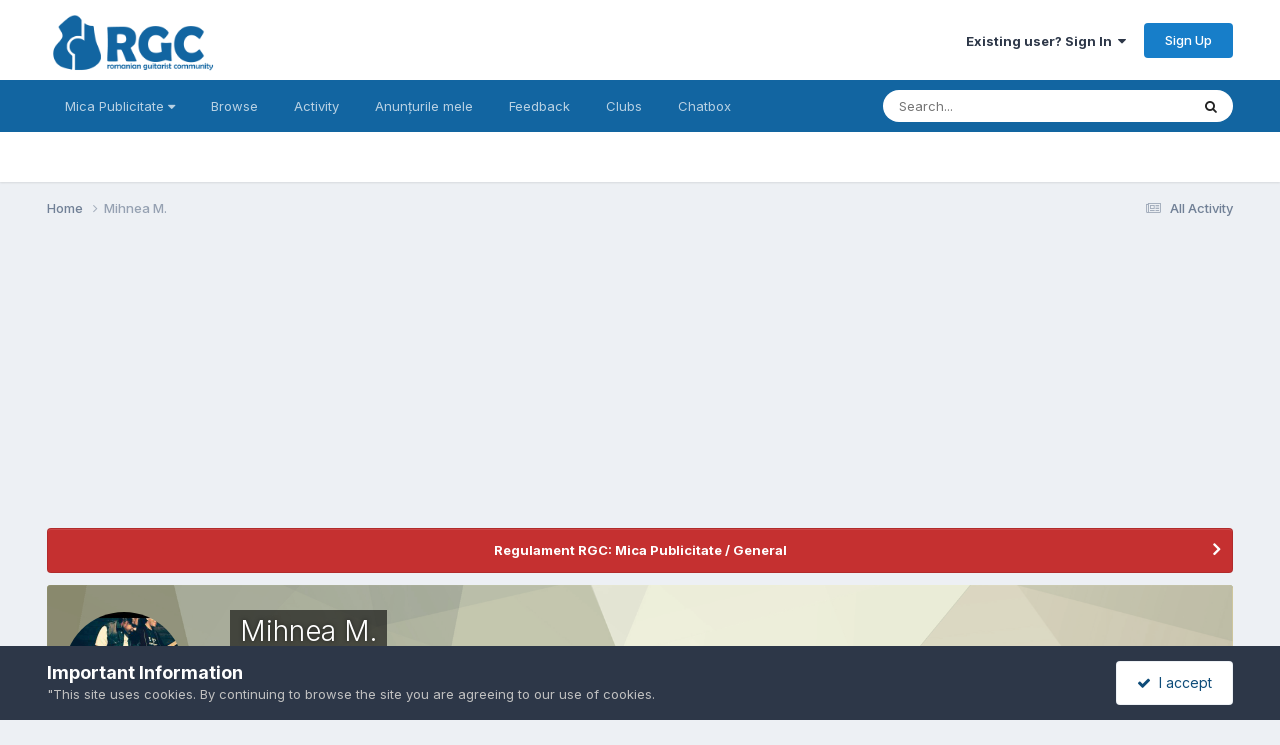

--- FILE ---
content_type: text/html;charset=UTF-8
request_url: https://forums.rgc.ro/profile/23797-mihnea-m/badges/
body_size: 11557
content:
<!DOCTYPE html>
<html lang="en-GB" dir="ltr">
	<head>
		<meta charset="utf-8">
        
		<title>Mihnea M.'s Badges - Romanian Guitarist Community</title>
		
			<script>
  (function(i,s,o,g,r,a,m){i['GoogleAnalyticsObject']=r;i[r]=i[r]||function(){
  (i[r].q=i[r].q||[]).push(arguments)},i[r].l=1*new Date();a=s.createElement(o),
  m=s.getElementsByTagName(o)[0];a.async=1;a.src=g;m.parentNode.insertBefore(a,m)
  })(window,document,'script','//www.google-analytics.com/analytics.js','ga');

  ga('create', 'UA-380425-1', 'rgc.ro');
  ga('send', 'pageview');


</script>
<noscript><p><a href="http://www.trafic.ro/statistici/rgc.ro"><img alt="www.rgc.ro" src="http://log.trafic.ro/cgi-bin/pl.dll?rid=rgc" /></a> <a href="http://www.trafic.ro/">Web analytics</a></p></noscript>
<!--/End async trafic.ro/-->
		
		
		
		

	<meta name="viewport" content="width=device-width, initial-scale=1">


	
	


	<meta name="twitter:card" content="summary" />




	
		
			
				<meta property="og:site_name" content="Romanian Guitarist Community">
			
		
	

	
		
			
				<meta property="og:locale" content="en_GB">
			
		
	


	
		<link rel="canonical" href="https://forums.rgc.ro/profile/23797-mihnea-m/" />
	

<link rel="alternate" type="application/rss+xml" title="RGC Mica Publicitate" href="https://forums.rgc.ro/rss/1-rgc-mica-publicitate.xml/" />



<link rel="manifest" href="https://forums.rgc.ro/manifest.webmanifest/">
<meta name="msapplication-config" content="https://forums.rgc.ro/browserconfig.xml/">
<meta name="msapplication-starturl" content="/">
<meta name="application-name" content="Romanian Guitarist Community">
<meta name="apple-mobile-web-app-title" content="Romanian Guitarist Community">

	<meta name="theme-color" content="#ffffff">










<link rel="preload" href="//forums.rgc.ro/applications/core/interface/font/fontawesome-webfont.woff2?v=4.7.0" as="font" crossorigin="anonymous">
		


	<link rel="preconnect" href="https://fonts.googleapis.com">
	<link rel="preconnect" href="https://fonts.gstatic.com" crossorigin>
	
		<link href="https://fonts.googleapis.com/css2?family=Inter:wght@300;400;500;600;700&display=swap" rel="stylesheet">
	



	<link rel='stylesheet' href='//d3aly50mnaj52q.cloudfront.net/css_built_1/341e4a57816af3ba440d891ca87450ff_framework.css.gz?v=0aad6e1f881731880388' media='all'>

	<link rel='stylesheet' href='//d3aly50mnaj52q.cloudfront.net/css_built_1/05e81b71abe4f22d6eb8d1a929494829_responsive.css.gz?v=0aad6e1f881731880388' media='all'>

	<link rel='stylesheet' href='//d3aly50mnaj52q.cloudfront.net/css_built_1/20446cf2d164adcc029377cb04d43d17_flags.css.gz?v=0aad6e1f881731880388' media='all'>

	<link rel='stylesheet' href='//d3aly50mnaj52q.cloudfront.net/css_built_1/90eb5adf50a8c640f633d47fd7eb1778_core.css.gz?v=0aad6e1f881731880388' media='all'>

	<link rel='stylesheet' href='//d3aly50mnaj52q.cloudfront.net/css_built_1/5a0da001ccc2200dc5625c3f3934497d_core_responsive.css.gz?v=0aad6e1f881731880388' media='all'>

	<link rel='stylesheet' href='//d3aly50mnaj52q.cloudfront.net/css_built_1/ec0c06d47f161faa24112e8cbf0665bc_chatbox.css.gz?v=0aad6e1f881731880388' media='all'>

	<link rel='stylesheet' href='//d3aly50mnaj52q.cloudfront.net/css_built_1/f6c2e70b9ca9bb3683a2629adf2a13b9_feedback.css.gz?v=0aad6e1f881731880388' media='all'>

	<link rel='stylesheet' href='//d3aly50mnaj52q.cloudfront.net/css_built_1/b7d36d85db484b2eecb59e4f0d790d98_neapphtmlplayer.css.gz?v=0aad6e1f881731880388' media='all'>

	<link rel='stylesheet' href='//d3aly50mnaj52q.cloudfront.net/css_built_1/ffdbd8340d5c38a97b780eeb2549bc3f_profiles.css.gz?v=0aad6e1f881731880388' media='all'>

	<link rel='stylesheet' href='//d3aly50mnaj52q.cloudfront.net/css_built_1/f2ef08fd7eaff94a9763df0d2e2aaa1f_streams.css.gz?v=0aad6e1f881731880388' media='all'>

	<link rel='stylesheet' href='//d3aly50mnaj52q.cloudfront.net/css_built_1/9be4fe0d9dd3ee2160f368f53374cd3f_leaderboard.css.gz?v=0aad6e1f881731880388' media='all'>

	<link rel='stylesheet' href='//d3aly50mnaj52q.cloudfront.net/css_built_1/125515e1b6f230e3adf3a20c594b0cea_profiles_responsive.css.gz?v=0aad6e1f881731880388' media='all'>





<link rel='stylesheet' href='//d3aly50mnaj52q.cloudfront.net/css_built_1/258adbb6e4f3e83cd3b355f84e3fa002_custom.css.gz?v=0aad6e1f881731880388' media='all'>




		
		

	</head>
	<body class="ipsApp ipsApp_front ipsJS_none ipsClearfix" data-controller="core.front.core.app"  data-message=""  data-pageapp="core" data-pagelocation="front" data-pagemodule="members" data-pagecontroller="profile" data-pageid="23797"   >
		
        

        

		<a href="#ipsLayout_mainArea" class="ipsHide" title="Go to main content on this page" accesskey="m">Jump to content</a>
		





		<div data-controller="neapphtmlplayer.player"></div><div id="ipsLayout_header" class="ipsClearfix">
			<header>
				<div class="ipsLayout_container">
					


<a href='https://forums.rgc.ro/' id='elLogo' accesskey='1'><img src="//d3aly50mnaj52q.cloudfront.net/monthly_2022_04/logo2.png.a1e09448d0284877ec6a9248cb2d32b8.png" alt='Romanian Guitarist Community'></a>

					
						

	<ul id="elUserNav" class="ipsList_inline cSignedOut ipsResponsive_showDesktop">
		
        
		
        
        
            
            <li id="elSignInLink">
                <a href="https://forums.rgc.ro/login/" data-ipsmenu-closeonclick="false" data-ipsmenu id="elUserSignIn">
                    Existing user? Sign In  <i class="fa fa-caret-down"></i>
                </a>
                
<div id='elUserSignIn_menu' class='ipsMenu ipsMenu_auto ipsHide'>
	<form accept-charset='utf-8' method='post' action='https://forums.rgc.ro/login/'>
		<input type="hidden" name="csrfKey" value="b4f8311be61740e88535241d0004960c">
		<input type="hidden" name="ref" value="aHR0cHM6Ly9mb3J1bXMucmdjLnJvL3Byb2ZpbGUvMjM3OTctbWlobmVhLW0vYmFkZ2VzLw==">
		<div data-role="loginForm">
			
			
			
				<div class='ipsColumns ipsColumns_noSpacing'>
					<div class='ipsColumn ipsColumn_wide' id='elUserSignIn_internal'>
						
<div class="ipsPad ipsForm ipsForm_vertical">
	<h4 class="ipsType_sectionHead">Sign In</h4>
	<br><br>
	<ul class='ipsList_reset'>
		<li class="ipsFieldRow ipsFieldRow_noLabel ipsFieldRow_fullWidth">
			
			
				<input type="text" placeholder="Display Name or Email Address" name="auth" autocomplete="email">
			
		</li>
		<li class="ipsFieldRow ipsFieldRow_noLabel ipsFieldRow_fullWidth">
			<input type="password" placeholder="Password" name="password" autocomplete="current-password">
		</li>
		<li class="ipsFieldRow ipsFieldRow_checkbox ipsClearfix">
			<span class="ipsCustomInput">
				<input type="checkbox" name="remember_me" id="remember_me_checkbox" value="1" checked aria-checked="true">
				<span></span>
			</span>
			<div class="ipsFieldRow_content">
				<label class="ipsFieldRow_label" for="remember_me_checkbox">Remember me</label>
				<span class="ipsFieldRow_desc">Not recommended on shared computers</span>
			</div>
		</li>
		<li class="ipsFieldRow ipsFieldRow_fullWidth">
			<button type="submit" name="_processLogin" value="usernamepassword" class="ipsButton ipsButton_primary ipsButton_small" id="elSignIn_submit">Sign In</button>
			
				<p class="ipsType_right ipsType_small">
					
						<a href='https://forums.rgc.ro/lostpassword/' data-ipsDialog data-ipsDialog-title='Forgot your password?'>
					
					Forgot your password?</a>
				</p>
			
		</li>
	</ul>
</div>
					</div>
					<div class='ipsColumn ipsColumn_wide'>
						<div class='ipsPadding' id='elUserSignIn_external'>
							<div class='ipsAreaBackground_light ipsPadding:half'>
								
								
									<div class='ipsType_center ipsMargin_top:half'>
										

<button type="submit" name="_processLogin" value="2" class='ipsButton ipsButton_verySmall ipsButton_fullWidth ipsSocial ipsSocial_facebook' style="background-color: #3a579a">
	
		<span class='ipsSocial_icon'>
			
				<i class='fa fa-facebook-official'></i>
			
		</span>
		<span class='ipsSocial_text'>Sign in with Facebook</span>
	
</button>
									</div>
								
							</div>
						</div>
					</div>
				</div>
			
		</div>
	</form>
</div>
            </li>
            
        
		
			<li>
				
					<a href="https://forums.rgc.ro/register/" data-ipsdialog data-ipsdialog-size="narrow" data-ipsdialog-title="Sign Up"  id="elRegisterButton" class="ipsButton ipsButton_normal ipsButton_primary">Sign Up</a>
				
			</li>
		
	</ul>

						
<ul class='ipsMobileHamburger ipsList_reset ipsResponsive_hideDesktop'>
	<li data-ipsDrawer data-ipsDrawer-drawerElem='#elMobileDrawer'>
		<a href='#' >
			
			
				
			
			
			
			<i class='fa fa-navicon'></i>
		</a>
	</li>
</ul>
					
				</div>
			</header>
			

	<nav data-controller='core.front.core.navBar' class=' ipsResponsive_showDesktop'>
		<div class='ipsNavBar_primary ipsLayout_container '>
			<ul data-role="primaryNavBar" class='ipsClearfix'>
				


	
		
		
		<li  id='elNavSecondary_17' data-role="navBarItem" data-navApp="core" data-navExt="Menu">
			
			
				<a href="#" id="elNavigation_17" data-ipsMenu data-ipsMenu-appendTo='#elNavSecondary_17' data-ipsMenu-activeClass='ipsNavActive_menu' data-navItem-id="17" >
					Mica Publicitate <i class="fa fa-caret-down"></i><span class='ipsNavBar_active__identifier'></span>
				</a>
				<ul id="elNavigation_17_menu" class="ipsMenu ipsMenu_auto ipsHide">
					

	
		
			
			<li id='elNavigation_df84e6b3ede84b88bd58667843b30c63' class='ipsMenu_item ipsMenu_subItems'>
				<a href='#'>
					Chitare și alte instrumente cu corzi
				</a>
				<ul id='elNavigation_df84e6b3ede84b88bd58667843b30c63_menu' class='ipsMenu ipsMenu_auto ipsHide'>
					

	
		
			<li class='ipsMenu_item' >
				<a href='https://forums.rgc.ro/forum/87-chitare-electrice/' >
					Chitare Electrice
				</a>
			</li>
		
	

	
		
			<li class='ipsMenu_item' >
				<a href='https://forums.rgc.ro/forum/89-chitare-electro-acustice/' >
					Chitare electro-acustice
				</a>
			</li>
		
	

	
		
			<li class='ipsMenu_item' >
				<a href='https://forums.rgc.ro/forum/88-chitare-acustice/' >
					Chitare acustice
				</a>
			</li>
		
	

	
		
			<li class='ipsMenu_item' >
				<a href='https://forums.rgc.ro/forum/75-doze/' >
					Doze
				</a>
			</li>
		
	

	
		
			<li class='ipsMenu_item' >
				<a href='https://forums.rgc.ro/forum/85-bass/' >
					Bass
				</a>
			</li>
		
	

	
		
			<li class='ipsMenu_item' >
				<a href='https://forums.rgc.ro/forum/76-accesorii/' >
					Accesorii
				</a>
			</li>
		
	

				</ul>
			</li>
		
	

	
		
			<li class='ipsMenu_item' >
				<a href='https://forums.rgc.ro/forum/70-efecte-si-preamplificatoare/' >
					Efecte si preamplificatoare
				</a>
			</li>
		
	

	
		
			<li class='ipsMenu_item' >
				<a href='https://forums.rgc.ro/forum/71-amplificatoare-boxe-difuzoare/' >
					Amplificatoare, boxe, difuzoare
				</a>
			</li>
		
	

	
		
			<li class='ipsMenu_item' >
				<a href='https://forums.rgc.ro/forum/82-tobe-si-instrumente-de-percutie/' >
					Tobe și instrumente de percuție
				</a>
			</li>
		
	

	
		
			<li class='ipsMenu_item' >
				<a href='https://forums.rgc.ro/forum/83-clape/' >
					Clape
				</a>
			</li>
		
	

	
		
			<li class='ipsMenu_item' >
				<a href='https://forums.rgc.ro/forum/72-echipamente-it-si-de-studio/' >
					Echipamente IT și de studio
				</a>
			</li>
		
	

	
		
			<li class='ipsMenu_item' >
				<a href='https://forums.rgc.ro/forum/94-servicii/' >
					Servicii
				</a>
			</li>
		
	

	
		
			<li class='ipsMenu_item' >
				<a href='https://forums.rgc.ro/forum/79-medita%C8%9Bii/' >
					Meditații
				</a>
			</li>
		
	

	
		
			<li class='ipsMenu_item' >
				<a href='https://forums.rgc.ro/forum/78-s%C3%A3li-de-repeti%C8%9Bii/' >
					Săli de repetiții
				</a>
			</li>
		
	

	
		
			<li class='ipsMenu_item' >
				<a href='https://forums.rgc.ro/forum/86-studiouri/' >
					Studiouri
				</a>
			</li>
		
	

	
		
			<li class='ipsMenu_item' >
				<a href='https://forums.rgc.ro/forum/73-altele-consumabile-miscelanee/' >
					Altele (consumabile, diverse)
				</a>
			</li>
		
	

				</ul>
			
			
		</li>
	
	

	
		
		
		<li  id='elNavSecondary_1' data-role="navBarItem" data-navApp="core" data-navExt="CustomItem">
			
			
				<a href="https://forums.rgc.ro"  data-navItem-id="1" >
					Browse<span class='ipsNavBar_active__identifier'></span>
				</a>
			
			
				<ul class='ipsNavBar_secondary ipsHide' data-role='secondaryNavBar'>
					


	
		
		
		<li  id='elNavSecondary_8' data-role="navBarItem" data-navApp="forums" data-navExt="Forums">
			
			
				<a href="https://forums.rgc.ro"  data-navItem-id="8" >
					Forums<span class='ipsNavBar_active__identifier'></span>
				</a>
			
			
		</li>
	
	

	
	

	
		
		
		<li  id='elNavSecondary_10' data-role="navBarItem" data-navApp="core" data-navExt="StaffDirectory">
			
			
				<a href="https://forums.rgc.ro/staff/"  data-navItem-id="10" >
					Staff<span class='ipsNavBar_active__identifier'></span>
				</a>
			
			
		</li>
	
	

	
		
		
		<li  id='elNavSecondary_11' data-role="navBarItem" data-navApp="core" data-navExt="OnlineUsers">
			
			
				<a href="https://forums.rgc.ro/online/"  data-navItem-id="11" >
					Online Users<span class='ipsNavBar_active__identifier'></span>
				</a>
			
			
		</li>
	
	

					<li class='ipsHide' id='elNavigationMore_1' data-role='navMore'>
						<a href='#' data-ipsMenu data-ipsMenu-appendTo='#elNavigationMore_1' id='elNavigationMore_1_dropdown'>More <i class='fa fa-caret-down'></i></a>
						<ul class='ipsHide ipsMenu ipsMenu_auto' id='elNavigationMore_1_dropdown_menu' data-role='moreDropdown'></ul>
					</li>
				</ul>
			
		</li>
	
	

	
		
		
		<li  id='elNavSecondary_2' data-role="navBarItem" data-navApp="core" data-navExt="CustomItem">
			
			
				<a href="https://forums.rgc.ro/discover/"  data-navItem-id="2" >
					Activity<span class='ipsNavBar_active__identifier'></span>
				</a>
			
			
				<ul class='ipsNavBar_secondary ipsHide' data-role='secondaryNavBar'>
					


	
		
		
		<li  id='elNavSecondary_40' data-role="navBarItem" data-navApp="core" data-navExt="CustomItem">
			
			
				<a href="https://forums.rgc.ro/discover/15/"  data-navItem-id="40" >
					Forum<span class='ipsNavBar_active__identifier'></span>
				</a>
			
			
		</li>
	
	

	
		
		
		<li  id='elNavSecondary_3' data-role="navBarItem" data-navApp="core" data-navExt="AllActivity">
			
			
				<a href="https://forums.rgc.ro/discover/"  data-navItem-id="3" >
					All Activity<span class='ipsNavBar_active__identifier'></span>
				</a>
			
			
		</li>
	
	

	
	

	
	

	
	

	
	

	
		
		
		<li  id='elNavSecondary_7' data-role="navBarItem" data-navApp="core" data-navExt="Search">
			
			
				<a href="https://forums.rgc.ro/search/"  data-navItem-id="7" >
					Search<span class='ipsNavBar_active__identifier'></span>
				</a>
			
			
		</li>
	
	

					<li class='ipsHide' id='elNavigationMore_2' data-role='navMore'>
						<a href='#' data-ipsMenu data-ipsMenu-appendTo='#elNavigationMore_2' id='elNavigationMore_2_dropdown'>More <i class='fa fa-caret-down'></i></a>
						<ul class='ipsHide ipsMenu ipsMenu_auto' id='elNavigationMore_2_dropdown_menu' data-role='moreDropdown'></ul>
					</li>
				</ul>
			
		</li>
	
	

	
		
		
		<li  id='elNavSecondary_39' data-role="navBarItem" data-navApp="core" data-navExt="YourActivityStreamsItem">
			
			
				<a href="https://forums.rgc.ro/discover/10/"  data-navItem-id="39" >
					Anunțurile mele<span class='ipsNavBar_active__identifier'></span>
				</a>
			
			
		</li>
	
	

	
		
		
		<li  id='elNavSecondary_15' data-role="navBarItem" data-navApp="feedback" data-navExt="Feedback">
			
			
				<a href="https://forums.rgc.ro/feedback/"  data-navItem-id="15" >
					Feedback<span class='ipsNavBar_active__identifier'></span>
				</a>
			
			
		</li>
	
	

	
	

	
		
		
		<li  id='elNavSecondary_42' data-role="navBarItem" data-navApp="core" data-navExt="Clubs">
			
			
				<a href="https://forums.rgc.ro/clubs/"  data-navItem-id="42" >
					Clubs<span class='ipsNavBar_active__identifier'></span>
				</a>
			
			
		</li>
	
	

	
		
		
		<li  id='elNavSecondary_44' data-role="navBarItem" data-navApp="bimchatbox" data-navExt="Chatbox">
			
			
				<a href="https://forums.rgc.ro/bimchatbox/"  data-navItem-id="44" >
					Chatbox<span class='ipsNavBar_active__identifier'></span>
				</a>
			
			
		</li>
	
	

				<li class='ipsHide' id='elNavigationMore' data-role='navMore'>
					<a href='#' data-ipsMenu data-ipsMenu-appendTo='#elNavigationMore' id='elNavigationMore_dropdown'>More</a>
					<ul class='ipsNavBar_secondary ipsHide' data-role='secondaryNavBar'>
						<li class='ipsHide' id='elNavigationMore_more' data-role='navMore'>
							<a href='#' data-ipsMenu data-ipsMenu-appendTo='#elNavigationMore_more' id='elNavigationMore_more_dropdown'>More <i class='fa fa-caret-down'></i></a>
							<ul class='ipsHide ipsMenu ipsMenu_auto' id='elNavigationMore_more_dropdown_menu' data-role='moreDropdown'></ul>
						</li>
					</ul>
				</li>
			</ul>
			

	<div id="elSearchWrapper">
		<div id='elSearch' data-controller="core.front.core.quickSearch">
			<form accept-charset='utf-8' action='//forums.rgc.ro/search/?do=quicksearch' method='post'>
                <input type='search' id='elSearchField' placeholder='Search...' name='q' autocomplete='off' aria-label='Search'>
                <details class='cSearchFilter'>
                    <summary class='cSearchFilter__text'></summary>
                    <ul class='cSearchFilter__menu'>
                        
                        <li><label><input type="radio" name="type" value="all"  checked><span class='cSearchFilter__menuText'>Everywhere</span></label></li>
                        
                        
                            <li><label><input type="radio" name="type" value="forums_topic"><span class='cSearchFilter__menuText'>Topics</span></label></li>
                        
                            <li><label><input type="radio" name="type" value="core_members"><span class='cSearchFilter__menuText'>Members</span></label></li>
                        
                    </ul>
                </details>
				<button class='cSearchSubmit' type="submit" aria-label='Search'><i class="fa fa-search"></i></button>
			</form>
		</div>
	</div>

		</div>
	</nav>

			
<ul id='elMobileNav' class='ipsResponsive_hideDesktop' data-controller='core.front.core.mobileNav'>
	
		
			<li id='elMobileBreadcrumb'>
				<a href='https://forums.rgc.ro/'>
					<span>Home</span>
				</a>
			</li>
		
	
	
	
	<li >
		<a data-action="defaultStream" href='https://forums.rgc.ro/discover/'><i class="fa fa-newspaper-o" aria-hidden="true"></i></a>
	</li>

	

	
		<li class='ipsJS_show'>
			<a href='https://forums.rgc.ro/search/'><i class='fa fa-search'></i></a>
		</li>
	
</ul>
		</div>
		<main id="ipsLayout_body" class="ipsLayout_container">
			<div id="ipsLayout_contentArea">
				<div id="ipsLayout_contentWrapper">
					
<nav class='ipsBreadcrumb ipsBreadcrumb_top ipsFaded_withHover'>
	

	<ul class='ipsList_inline ipsPos_right'>
		
		<li >
			<a data-action="defaultStream" class='ipsType_light '  href='https://forums.rgc.ro/discover/'><i class="fa fa-newspaper-o" aria-hidden="true"></i> <span>All Activity</span></a>
		</li>
		
	</ul>

	<ul data-role="breadcrumbList">
		<li>
			<a title="Home" href='https://forums.rgc.ro/'>
				<span>Home <i class='fa fa-angle-right'></i></span>
			</a>
		</li>
		
		
			<li>
				
					<a href='https://forums.rgc.ro/profile/23797-mihnea-m/'>
						<span>Mihnea M. </span>
					</a>
				
			</li>
		
	</ul>
</nav>
					
					<div id="ipsLayout_mainArea">
						<script async src="//pagead2.googlesyndication.com/pagead/js/adsbygoogle.js"></script>
<!-- Header footer -->
<ins class="adsbygoogle"
     style="display:block"
     data-ad-client="ca-pub-6420068141711817"
     data-ad-slot="1785517943"
     data-ad-format="auto"
     data-full-width-responsive="true"></ins>
<script>
(adsbygoogle = window.adsbygoogle || []).push({});
</script>
						
						
						

	


	<div class='cAnnouncementsContent'>
		
		<div class='cAnnouncementContentTop ipsAnnouncement ipsMessage_error ipsType_center'>
            
			<a href='https://forums.rgc.ro/announcement/18-regulament-rgc-mica-publicitate-general/' data-ipsDialog data-ipsDialog-title="Regulament RGC: Mica Publicitate / General">Regulament RGC: Mica Publicitate / General</a>
            
		</div>
		
	</div>



						



<div data-controller='core.front.profile.main' id='elProfileUserContent'>
	

<header data-role="profileHeader">
    <div class="ipsPageHead_special cProfileHeaderMinimal" id="elProfileHeader" data-controller="core.global.core.coverPhoto" data-url="https://forums.rgc.ro/profile/23797-mihnea-m/?csrfKey=b4f8311be61740e88535241d0004960c" data-coveroffset="0">
        
        <div class="ipsCoverPhoto_container" style="background-color: hsl(59, 100%, 80% )">
            <img src="//d3aly50mnaj52q.cloudfront.net/set_resources_1/84c1e40ea0e759e3f1505eb1788ddf3c_pattern.png" class="ipsCoverPhoto_photo" data-action="toggleCoverPhoto" alt="">
        </div>
        
        
        <div class="ipsColumns ipsColumns_collapsePhone" data-hideoncoveredit>
            <div class="ipsColumn ipsColumn_fixed ipsColumn_narrow ipsPos_center" id="elProfilePhoto">
                
                <a href="//d3aly50mnaj52q.cloudfront.net/monthly_2017_10/Screenshot_2017-10-28-08-01-32_1_1.jpg.19a733931c5383ceb8c51b6d0f88475a.jpg" data-ipslightbox class="ipsUserPhoto ipsUserPhoto_xlarge">
                    <img src="//d3aly50mnaj52q.cloudfront.net/monthly_2017_10/Screenshot_2017-10-28-08-01-32_1_1.thumb.jpg.d1f662b018110466377cf426fda3670a.jpg" alt="">
                </a>
                
                
            </div>
            <div class="ipsColumn ipsColumn_fluid">
                <div class="ipsPos_left ipsPad cProfileHeader_name ipsType_normal">
                    <h1 class="ipsType_reset ipsPageHead_barText">
                        Mihnea M.

                        
                        
                    </h1>
                    <span>
						<span class="ipsPageHead_barText">
					
						<span class="ipsPageHead_barText"><span style='color:#'>Newcomers</span></span>
					</span>

					</span>
                </div>
                
                <ul class="ipsList_inline ipsPad ipsResponsive_hidePhone ipsResponsive_block ipsPos_left">
                    
                    <li>

<div data-followApp='core' data-followArea='member' data-followID='23797'  data-controller='core.front.core.followButton'>
	
		

	
</div></li>
                    
                    
                </ul>
                
            </div>
        </div>
    </div>

    <div class="ipsGrid ipsAreaBackground ipsPad ipsResponsive_showPhone ipsResponsive_block">
        
        
        

        
        
        <div data-role="switchView" class="ipsGrid_span12">
            <div data-action="goToProfile" data-type="phone" class="">
                <a href="https://forums.rgc.ro/profile/23797-mihnea-m/" class="ipsButton ipsButton_veryLight ipsButton_small ipsButton_fullWidth" title="Mihnea M.'s Profile"><i class="fa fa-user"></i></a>
            </div>
            <div data-action="browseContent" data-type="phone" class="ipsHide">
                <a href="https://forums.rgc.ro/profile/23797-mihnea-m/content/" rel="nofollow" class="ipsButton ipsButton_veryLight ipsButton_small ipsButton_fullWidth" title="Mihnea M.'s Content"><i class="fa fa-newspaper-o"></i></a>
            </div>
        </div>
    </div>

    <div id="elProfileStats" class="ipsClearfix sm:ipsPadding ipsResponsive_pull">
        <div data-role="switchView" class="ipsResponsive_hidePhone ipsPos_right">
            <a href="https://forums.rgc.ro/profile/23797-mihnea-m/" class="ipsButton ipsButton_veryLight ipsButton_small ipsPos_right " data-action="goToProfile" data-type="full" title="Mihnea M.'s Profile"><i class="fa fa-user"></i> <span class="ipsResponsive_showDesktop ipsResponsive_inline"> View Profile</span></a>
            <a href="https://forums.rgc.ro/profile/23797-mihnea-m/content/" rel="nofollow" class="ipsButton ipsButton_veryLight ipsButton_small ipsPos_right ipsHide" data-action="browseContent" data-type="full" title="Mihnea M.'s Content"><i class="fa fa-newspaper-o"></i> <span class="ipsResponsive_showDesktop ipsResponsive_inline"> See their activity</span></a>
        </div>
        <ul class="ipsList_reset ipsFlex ipsFlex-ai:center ipsFlex-fw:wrap ipsPos_left ipsResponsive_noFloat">
            <li>
                <h4 class="ipsType_minorHeading">Posts</h4>
                15
            </li>
            <li>
                <h4 class="ipsType_minorHeading">Joined</h4>
                <time datetime='2013-01-08T13:04:06Z' title='01/08/13 13:04' data-short='12 yr'>January 8, 2013</time>
            </li>
            
            <li>
                <h4 class="ipsType_minorHeading">Last visited</h4>
                <span>
					
                    <time datetime='2025-11-18T21:55:58Z' title='11/18/25 21:55' data-short='Nov 18'>November 18</time>
				</span>
            </li>
            
            
        </ul>
    </div>
</header>

	<div data-role="profileContent" class='ipsSpacer_top'>

		<div class='ipsColumns ipsColumns_collapseTablet'>
            
                <div class='ipsColumn ipsColumn_veryWide'>
                    <div class='ipsBox ipsSpacer_bottom'>
                        <h2 class='ipsType_sectionTitle ipsType_reset'>Rank Progress</h2>
                        <div class='ipsPadding'>
                            
                            <p class='ipsType_reset ipsMargin_bottom'>
                                
                                    Mihnea M. has earned <strong>1 of 14</strong> ranks, and is in the <strong>top 39&percnt;</strong> of all members!
                                <span class="ipsType_light ipsType_small" data-ipsToolTip title="The percentage is calculated against community members who have one point or more."><i class="fa fa-info-circle"></i></span>
                                
                            </p>
                            <hr class='ipsHr ipsMargin_bottom:double'>
                            

                            <ul class='ipsList_reset cRankHistory ipsPos_relative'>
                                
                                
                                    <li class='ipsFlex ipsMargin_vertical cRankHistory__item'>
                                        
<img src='//d3aly50mnaj52q.cloudfront.net/monthly_2022_04/1_Newbie.svg' loading="lazy" alt="Newbie" class="ipsFlex-flex:00 ipsDimension:4 ipsOutline cRankHistory__itemBadge" data-ipsTooltip title="Rank: Newbie (1/14)">
                                        <div class='ipsMargin_left:half'>
                                            <h3 class='ipsType_reset ipsType_semiBold ipsType_darkText ipsType_large'>Newbie</h3>
                                            
                                            <p class='ipsType_reset ipsType_light'>Earned <time datetime='2013-01-08T13:04:06Z' title='01/08/13 13:04' data-short='12 yr'>January 8, 2013</time></p>
                                            
                                        </div>
                                    </li>
                                
                                
                                
                                
                                    <li class='ipsFlex ipsMargin_vertical cRankHistory__item'>
                                        
<img src='//d3aly50mnaj52q.cloudfront.net/monthly_2022_04/2_Rookie.svg' loading="lazy" alt="Rookie" class="ipsFlex-flex:00 ipsDimension:4 ipsOutline cRankHistory__itemBadge cRankHistory__itemBadge--unearned" data-ipsTooltip title="Rank: Rookie (2/14)">
                                        <div class='ipsMargin_left:half ipsFaded'>
                                            <h3 class='ipsType_reset ipsType_semiBold ipsType_large'>Rookie</h3>
                                            <p class='ipsType_reset'><em>Not yet earned</em></p>
                                        </div>
                                    </li>
                                
                                    <li class='ipsFlex ipsMargin_vertical cRankHistory__item'>
                                        
<img src='//d3aly50mnaj52q.cloudfront.net/monthly_2022_04/3_Apprentice.svg' loading="lazy" alt="Apprentice" class="ipsFlex-flex:00 ipsDimension:4 ipsOutline cRankHistory__itemBadge cRankHistory__itemBadge--unearned" data-ipsTooltip title="Rank: Apprentice (3/14)">
                                        <div class='ipsMargin_left:half ipsFaded'>
                                            <h3 class='ipsType_reset ipsType_semiBold ipsType_large'>Apprentice</h3>
                                            <p class='ipsType_reset'><em>Not yet earned</em></p>
                                        </div>
                                    </li>
                                
                                    <li class='ipsFlex ipsMargin_vertical cRankHistory__item'>
                                        
<img src='//d3aly50mnaj52q.cloudfront.net/monthly_2022_04/5_Explorer.svg' loading="lazy" alt="Explorer" class="ipsFlex-flex:00 ipsDimension:4 ipsOutline cRankHistory__itemBadge cRankHistory__itemBadge--unearned" data-ipsTooltip title="Rank: Explorer (4/14)">
                                        <div class='ipsMargin_left:half ipsFaded'>
                                            <h3 class='ipsType_reset ipsType_semiBold ipsType_large'>Explorer</h3>
                                            <p class='ipsType_reset'><em>Not yet earned</em></p>
                                        </div>
                                    </li>
                                
                                    <li class='ipsFlex ipsMargin_vertical cRankHistory__item'>
                                        
<img src='//d3aly50mnaj52q.cloudfront.net/monthly_2022_04/4_Contributor.svg' loading="lazy" alt="Contributor" class="ipsFlex-flex:00 ipsDimension:4 ipsOutline cRankHistory__itemBadge cRankHistory__itemBadge--unearned" data-ipsTooltip title="Rank: Contributor (5/14)">
                                        <div class='ipsMargin_left:half ipsFaded'>
                                            <h3 class='ipsType_reset ipsType_semiBold ipsType_large'>Contributor</h3>
                                            <p class='ipsType_reset'><em>Not yet earned</em></p>
                                        </div>
                                    </li>
                                
                                    <li class='ipsFlex ipsMargin_vertical cRankHistory__item'>
                                        
<img src='//d3aly50mnaj52q.cloudfront.net/monthly_2022_04/6_Enthusiast.svg' loading="lazy" alt="Enthusiast" class="ipsFlex-flex:00 ipsDimension:4 ipsOutline cRankHistory__itemBadge cRankHistory__itemBadge--unearned" data-ipsTooltip title="Rank: Enthusiast (6/14)">
                                        <div class='ipsMargin_left:half ipsFaded'>
                                            <h3 class='ipsType_reset ipsType_semiBold ipsType_large'>Enthusiast</h3>
                                            <p class='ipsType_reset'><em>Not yet earned</em></p>
                                        </div>
                                    </li>
                                
                                    <li class='ipsFlex ipsMargin_vertical cRankHistory__item'>
                                        
<img src='//d3aly50mnaj52q.cloudfront.net/monthly_2022_04/7_Collaborator.svg' loading="lazy" alt="Collaborator" class="ipsFlex-flex:00 ipsDimension:4 ipsOutline cRankHistory__itemBadge cRankHistory__itemBadge--unearned" data-ipsTooltip title="Rank: Collaborator (7/14)">
                                        <div class='ipsMargin_left:half ipsFaded'>
                                            <h3 class='ipsType_reset ipsType_semiBold ipsType_large'>Collaborator</h3>
                                            <p class='ipsType_reset'><em>Not yet earned</em></p>
                                        </div>
                                    </li>
                                
                                    <li class='ipsFlex ipsMargin_vertical cRankHistory__item'>
                                        
<img src='//d3aly50mnaj52q.cloudfront.net/monthly_2022_04/8_Regular.svg' loading="lazy" alt="Community Regular" class="ipsFlex-flex:00 ipsDimension:4 ipsOutline cRankHistory__itemBadge cRankHistory__itemBadge--unearned" data-ipsTooltip title="Rank: Community Regular (8/14)">
                                        <div class='ipsMargin_left:half ipsFaded'>
                                            <h3 class='ipsType_reset ipsType_semiBold ipsType_large'>Community Regular</h3>
                                            <p class='ipsType_reset'><em>Not yet earned</em></p>
                                        </div>
                                    </li>
                                
                                    <li class='ipsFlex ipsMargin_vertical cRankHistory__item'>
                                        
<img src='//d3aly50mnaj52q.cloudfront.net/monthly_2022_04/9_RisingStar.svg' loading="lazy" alt="Rising Star" class="ipsFlex-flex:00 ipsDimension:4 ipsOutline cRankHistory__itemBadge cRankHistory__itemBadge--unearned" data-ipsTooltip title="Rank: Rising Star (9/14)">
                                        <div class='ipsMargin_left:half ipsFaded'>
                                            <h3 class='ipsType_reset ipsType_semiBold ipsType_large'>Rising Star</h3>
                                            <p class='ipsType_reset'><em>Not yet earned</em></p>
                                        </div>
                                    </li>
                                
                                    <li class='ipsFlex ipsMargin_vertical cRankHistory__item'>
                                        
<img src='//d3aly50mnaj52q.cloudfront.net/monthly_2022_04/10_Proficient.svg' loading="lazy" alt="Proficient" class="ipsFlex-flex:00 ipsDimension:4 ipsOutline cRankHistory__itemBadge cRankHistory__itemBadge--unearned" data-ipsTooltip title="Rank: Proficient (10/14)">
                                        <div class='ipsMargin_left:half ipsFaded'>
                                            <h3 class='ipsType_reset ipsType_semiBold ipsType_large'>Proficient</h3>
                                            <p class='ipsType_reset'><em>Not yet earned</em></p>
                                        </div>
                                    </li>
                                
                                    <li class='ipsFlex ipsMargin_vertical cRankHistory__item'>
                                        
<img src='//d3aly50mnaj52q.cloudfront.net/monthly_2022_04/11_Experienced.svg' loading="lazy" alt="Experienced" class="ipsFlex-flex:00 ipsDimension:4 ipsOutline cRankHistory__itemBadge cRankHistory__itemBadge--unearned" data-ipsTooltip title="Rank: Experienced (11/14)">
                                        <div class='ipsMargin_left:half ipsFaded'>
                                            <h3 class='ipsType_reset ipsType_semiBold ipsType_large'>Experienced</h3>
                                            <p class='ipsType_reset'><em>Not yet earned</em></p>
                                        </div>
                                    </li>
                                
                                    <li class='ipsFlex ipsMargin_vertical cRankHistory__item'>
                                        
<img src='//d3aly50mnaj52q.cloudfront.net/monthly_2022_04/12_Mentor.svg' loading="lazy" alt="Mentor" class="ipsFlex-flex:00 ipsDimension:4 ipsOutline cRankHistory__itemBadge cRankHistory__itemBadge--unearned" data-ipsTooltip title="Rank: Mentor (12/14)">
                                        <div class='ipsMargin_left:half ipsFaded'>
                                            <h3 class='ipsType_reset ipsType_semiBold ipsType_large'>Mentor</h3>
                                            <p class='ipsType_reset'><em>Not yet earned</em></p>
                                        </div>
                                    </li>
                                
                                    <li class='ipsFlex ipsMargin_vertical cRankHistory__item'>
                                        
<img src='//d3aly50mnaj52q.cloudfront.net/monthly_2022_04/13_Veteran.svg' loading="lazy" alt="Veteran" class="ipsFlex-flex:00 ipsDimension:4 ipsOutline cRankHistory__itemBadge cRankHistory__itemBadge--unearned" data-ipsTooltip title="Rank: Veteran (13/14)">
                                        <div class='ipsMargin_left:half ipsFaded'>
                                            <h3 class='ipsType_reset ipsType_semiBold ipsType_large'>Veteran</h3>
                                            <p class='ipsType_reset'><em>Not yet earned</em></p>
                                        </div>
                                    </li>
                                
                                    <li class='ipsFlex ipsMargin_vertical cRankHistory__item'>
                                        
<img src='//d3aly50mnaj52q.cloudfront.net/monthly_2022_04/14_GrandMaster.svg' loading="lazy" alt="Grand Master" class="ipsFlex-flex:00 ipsDimension:4 ipsOutline cRankHistory__itemBadge cRankHistory__itemBadge--unearned" data-ipsTooltip title="Rank: Grand Master (14/14)">
                                        <div class='ipsMargin_left:half ipsFaded'>
                                            <h3 class='ipsType_reset ipsType_semiBold ipsType_large'>Grand Master</h3>
                                            <p class='ipsType_reset'><em>Not yet earned</em></p>
                                        </div>
                                    </li>
                                
                                
                            </ul>
                        </div>
                    </div>
                </div>
            
			<div class='ipsColumn ipsColumn_fluid'>
				<div class='ipsBox ipsSpacer_bottom'>
					<h2 class='ipsType_sectionTitle ipsType_reset'>7 Badges Earned</h2>
					
						<div class='ipsPadding cProfileBadgeGrid'>
							
								<div class='ipsFlex ipsFlex-ai:center'>
									

<span class='ipsPos_relative'>
    <img src='//d3aly50mnaj52q.cloudfront.net/monthly_2022_04/FiveReactionsGiven.svg' loading="lazy" alt="Reacting Well" class='ipsOutline ipsFlex-flex:00 ipsDimension:4' >
    
        <span class='ipsBadge ipsBadge_small ipsBadge_rare'>Rare</span>
    
</span>
									<div class='ipsMargin_left:half'>
										
										<h4 class='ipsType_reset ipsType_semiBold ipsType_medium'>Reacting Well</h4>
										
										
                                        
                                        <p class='ipsType_reset ipsType_small ipsType_light'>Earned <time datetime='2023-10-21T15:19:11Z' title='10/21/23 15:19' data-short='2 yr'>October 21, 2023</time></p>
                                        
									</div>
								</div>
							
								<div class='ipsFlex ipsFlex-ai:center'>
									

<span class='ipsPos_relative'>
    <img src='//d3aly50mnaj52q.cloudfront.net/monthly_2022_04/FirstPost.svg' loading="lazy" alt="First Post" class='ipsOutline ipsFlex-flex:00 ipsDimension:4' >
    
</span>
									<div class='ipsMargin_left:half'>
										
										<h4 class='ipsType_reset ipsType_semiBold ipsType_medium'>First Post</h4>
										
										
											<p class='ipsType_reset ipsType_small ipsType_light'>Making your first post</p>
										
                                        
                                        <p class='ipsType_reset ipsType_small ipsType_light'>Earned <time datetime='2023-08-30T17:18:11Z' title='08/30/23 17:18' data-short='2 yr'>August 30, 2023</time></p>
                                        
									</div>
								</div>
							
								<div class='ipsFlex ipsFlex-ai:center'>
									

<span class='ipsPos_relative'>
    <img src='//d3aly50mnaj52q.cloudfront.net/monthly_2022_04/TenPosts.svg' loading="lazy" alt="Collaborator" class='ipsOutline ipsFlex-flex:00 ipsDimension:4' >
    
        <span class='ipsBadge ipsBadge_small ipsBadge_rare'>Rare</span>
    
</span>
									<div class='ipsMargin_left:half'>
										
										<h4 class='ipsType_reset ipsType_semiBold ipsType_medium'>Collaborator</h4>
										
										
											<p class='ipsType_reset ipsType_small ipsType_light'>Making your 10th post</p>
										
                                        
                                        <p class='ipsType_reset ipsType_small ipsType_light'>Earned <time datetime='2023-08-30T17:18:11Z' title='08/30/23 17:18' data-short='2 yr'>August 30, 2023</time></p>
                                        
									</div>
								</div>
							
								<div class='ipsFlex ipsFlex-ai:center'>
									

<span class='ipsPos_relative'>
    <img src='//d3aly50mnaj52q.cloudfront.net/monthly_2022_04/SevenConsecutiveDaysLoggedIn.svg' loading="lazy" alt="Dedicated" class='ipsOutline ipsFlex-flex:00 ipsDimension:4' >
    
        <span class='ipsBadge ipsBadge_small ipsBadge_rare'>Rare</span>
    
</span>
									<div class='ipsMargin_left:half'>
										
										<h4 class='ipsType_reset ipsType_semiBold ipsType_medium'>Dedicated</h4>
										
										
											<p class='ipsType_reset ipsType_small ipsType_light'>Visited daily for a week</p>
										
                                        
                                        <p class='ipsType_reset ipsType_small ipsType_light'>Earned <time datetime='2022-12-10T14:19:32Z' title='12/10/22 14:19' data-short='3 yr'>December 10, 2022</time></p>
                                        
									</div>
								</div>
							
								<div class='ipsFlex ipsFlex-ai:center'>
									

<span class='ipsPos_relative'>
    <img src='//d3aly50mnaj52q.cloudfront.net/monthly_2022_04/SevenDaysRegistered.svg' loading="lazy" alt="Week One Done" class='ipsOutline ipsFlex-flex:00 ipsDimension:4' >
    
</span>
									<div class='ipsMargin_left:half'>
										
										<h4 class='ipsType_reset ipsType_semiBold ipsType_medium'>Week One Done</h4>
										
										
											<p class='ipsType_reset ipsType_small ipsType_light'>A week since joining</p>
										
                                        
                                        <p class='ipsType_reset ipsType_small ipsType_light'>Earned <time datetime='2022-04-25T08:41:48Z' title='04/25/22 08:41' data-short='3 yr'>April 25, 2022</time></p>
                                        
									</div>
								</div>
							
								<div class='ipsFlex ipsFlex-ai:center'>
									

<span class='ipsPos_relative'>
    <img src='//d3aly50mnaj52q.cloudfront.net/monthly_2022_04/ThirtyDaysRegistered.svg' loading="lazy" alt="One Month Later" class='ipsOutline ipsFlex-flex:00 ipsDimension:4' >
    
</span>
									<div class='ipsMargin_left:half'>
										
										<h4 class='ipsType_reset ipsType_semiBold ipsType_medium'>One Month Later</h4>
										
										
											<p class='ipsType_reset ipsType_small ipsType_light'>A month since joining</p>
										
                                        
                                        <p class='ipsType_reset ipsType_small ipsType_light'>Earned <time datetime='2022-04-25T08:41:48Z' title='04/25/22 08:41' data-short='3 yr'>April 25, 2022</time></p>
                                        
									</div>
								</div>
							
								<div class='ipsFlex ipsFlex-ai:center'>
									

<span class='ipsPos_relative'>
    <img src='//d3aly50mnaj52q.cloudfront.net/monthly_2022_04/1YearRegistered.svg' loading="lazy" alt="One Year In" class='ipsOutline ipsFlex-flex:00 ipsDimension:4' >
    
</span>
									<div class='ipsMargin_left:half'>
										
										<h4 class='ipsType_reset ipsType_semiBold ipsType_medium'>One Year In</h4>
										
										
											<p class='ipsType_reset ipsType_small ipsType_light'>A year since joining</p>
										
                                        
                                        <p class='ipsType_reset ipsType_small ipsType_light'>Earned <time datetime='2022-04-25T08:41:48Z' title='04/25/22 08:41' data-short='3 yr'>April 25, 2022</time></p>
                                        
									</div>
								</div>
							
						</div>
					
				</div>
			</div>
		</div>

	</div>
</div>

						


					</div>
					


					
<nav class='ipsBreadcrumb ipsBreadcrumb_bottom ipsFaded_withHover'>
	
		


	<a href='#' id='elRSS' class='ipsPos_right ipsType_large' title='Available RSS feeds' data-ipsTooltip data-ipsMenu data-ipsMenu-above><i class='fa fa-rss-square'></i></a>
	<ul id='elRSS_menu' class='ipsMenu ipsMenu_auto ipsHide'>
		
			<li class='ipsMenu_item'><a title="RGC Mica Publicitate" href="https://forums.rgc.ro/rss/1-rgc-mica-publicitate.xml/">RGC Mica Publicitate</a></li>
		
	</ul>

	

	<ul class='ipsList_inline ipsPos_right'>
		
		<li >
			<a data-action="defaultStream" class='ipsType_light '  href='https://forums.rgc.ro/discover/'><i class="fa fa-newspaper-o" aria-hidden="true"></i> <span>All Activity</span></a>
		</li>
		
	</ul>

	<ul data-role="breadcrumbList">
		<li>
			<a title="Home" href='https://forums.rgc.ro/'>
				<span>Home <i class='fa fa-angle-right'></i></span>
			</a>
		</li>
		
		
			<li>
				
					<a href='https://forums.rgc.ro/profile/23797-mihnea-m/'>
						<span>Mihnea M. </span>
					</a>
				
			</li>
		
	</ul>
</nav>
				</div>
			</div>
			
		</main>
		<footer id="ipsLayout_footer" class="ipsClearfix">
			<div class="ipsLayout_container">
				<script async src="//pagead2.googlesyndication.com/pagead/js/adsbygoogle.js"></script>
<!-- Header footer -->
<ins class="adsbygoogle"
     style="display:block"
     data-ad-client="ca-pub-6420068141711817"
     data-ad-slot="1785517943"
     data-ad-format="auto"
     data-full-width-responsive="true"></ins>
<script>
(adsbygoogle = window.adsbygoogle || []).push({});
</script>
				


<ul class='ipsList_inline ipsType_center ipsSpacer_top' id="elFooterLinks">
	
	
		<li>
			<a href='#elNavLang_menu' id='elNavLang' data-ipsMenu data-ipsMenu-above>Language <i class='fa fa-caret-down'></i></a>
			<ul id='elNavLang_menu' class='ipsMenu ipsMenu_selectable ipsHide'>
			
				<li class='ipsMenu_item ipsMenu_itemChecked'>
					<form action="//forums.rgc.ro/language/?csrfKey=b4f8311be61740e88535241d0004960c" method="post">
					<input type="hidden" name="ref" value="aHR0cHM6Ly9mb3J1bXMucmdjLnJvL3Byb2ZpbGUvMjM3OTctbWlobmVhLW0vYmFkZ2VzLw==">
					<button type='submit' name='id' value='1' class='ipsButton ipsButton_link ipsButton_link_secondary'><i class='ipsFlag ipsFlag-gb'></i> English (USA) (Default)</button>
					</form>
				</li>
			
				<li class='ipsMenu_item'>
					<form action="//forums.rgc.ro/language/?csrfKey=b4f8311be61740e88535241d0004960c" method="post">
					<input type="hidden" name="ref" value="aHR0cHM6Ly9mb3J1bXMucmdjLnJvL3Byb2ZpbGUvMjM3OTctbWlobmVhLW0vYmFkZ2VzLw==">
					<button type='submit' name='id' value='2' class='ipsButton ipsButton_link ipsButton_link_secondary'><i class='ipsFlag ipsFlag-ro'></i> Română </button>
					</form>
				</li>
			
			</ul>
		</li>
	
	
	
		<li>
			<a href='#elNavTheme_menu' id='elNavTheme' data-ipsMenu data-ipsMenu-above>Theme <i class='fa fa-caret-down'></i></a>
			<ul id='elNavTheme_menu' class='ipsMenu ipsMenu_selectable ipsHide'>
			
				<li class='ipsMenu_item ipsMenu_itemChecked'>
					<form action="//forums.rgc.ro/theme/?csrfKey=b4f8311be61740e88535241d0004960c" method="post">
					<input type="hidden" name="ref" value="aHR0cHM6Ly9mb3J1bXMucmdjLnJvL3Byb2ZpbGUvMjM3OTctbWlobmVhLW0vYmFkZ2VzLw==">
					<button type='submit' name='id' value='1' class='ipsButton ipsButton_link ipsButton_link_secondary'>Fluid (Default)</button>
					</form>
				</li>
			
				<li class='ipsMenu_item'>
					<form action="//forums.rgc.ro/theme/?csrfKey=b4f8311be61740e88535241d0004960c" method="post">
					<input type="hidden" name="ref" value="aHR0cHM6Ly9mb3J1bXMucmdjLnJvL3Byb2ZpbGUvMjM3OTctbWlobmVhLW0vYmFkZ2VzLw==">
					<button type='submit' name='id' value='2' class='ipsButton ipsButton_link ipsButton_link_secondary'>FixedWidth </button>
					</form>
				</li>
			
			</ul>
		</li>
	
	
	
		<li><a rel="nofollow" href='https://forums.rgc.ro/contact/' data-ipsdialog  data-ipsdialog-title="Contact Us">Contact Us</a></li>
	
	<li><a rel="nofollow" href='https://forums.rgc.ro/cookies/'>Cookies</a></li>

</ul>	


<p id='elCopyright'>
	<span id='elCopyright_userLine'>RGC.RO</span>
	<a rel='nofollow' title='Invision Community' href='https://www.invisioncommunity.com/'>Powered by Invision Community</a>
</p>
			</div>
		</footer>
		
<div id='elMobileDrawer' class='ipsDrawer ipsHide'>
	<div class='ipsDrawer_menu'>
		<a href='#' class='ipsDrawer_close' data-action='close'><span>&times;</span></a>
		<div class='ipsDrawer_content ipsFlex ipsFlex-fd:column'>
			
				<div class='ipsPadding ipsBorder_bottom'>
					<ul class='ipsToolList ipsToolList_vertical'>
						<li>
							<a href='https://forums.rgc.ro/login/' id='elSigninButton_mobile' class='ipsButton ipsButton_light ipsButton_small ipsButton_fullWidth'>Existing user? Sign In</a>
						</li>
						
							<li>
								
									<a href='https://forums.rgc.ro/register/' data-ipsDialog data-ipsDialog-size='narrow' data-ipsDialog-title='Sign Up' data-ipsDialog-fixed='true' id='elRegisterButton_mobile' class='ipsButton ipsButton_small ipsButton_fullWidth ipsButton_important'>Sign Up</a>
								
							</li>
						
					</ul>
				</div>
			

			

			<ul class='ipsDrawer_list ipsFlex-flex:11'>
				

				
				
				
				
					
						
						
							<li class='ipsDrawer_itemParent'>
								<h4 class='ipsDrawer_title'><a href='#'>Mica Publicitate</a></h4>
								<ul class='ipsDrawer_list'>
									<li data-action="back"><a href='#'>Back</a></li>
									
									
													
									
									
										


	
		
			
			<li class='ipsDrawer_itemParent'>
				<h4 class='ipsDrawer_title'><a href='#'>Chitare și alte instrumente cu corzi</a></h4>
				<ul class='ipsDrawer_list'>
					<li data-action="back"><a href='#'>Back</a></li>
					
					


	
		
			<li>
				<a href='https://forums.rgc.ro/forum/87-chitare-electrice/' >
					Chitare Electrice
				</a>
			</li>
		
	

	
		
			<li>
				<a href='https://forums.rgc.ro/forum/89-chitare-electro-acustice/' >
					Chitare electro-acustice
				</a>
			</li>
		
	

	
		
			<li>
				<a href='https://forums.rgc.ro/forum/88-chitare-acustice/' >
					Chitare acustice
				</a>
			</li>
		
	

	
		
			<li>
				<a href='https://forums.rgc.ro/forum/75-doze/' >
					Doze
				</a>
			</li>
		
	

	
		
			<li>
				<a href='https://forums.rgc.ro/forum/85-bass/' >
					Bass
				</a>
			</li>
		
	

	
		
			<li>
				<a href='https://forums.rgc.ro/forum/76-accesorii/' >
					Accesorii
				</a>
			</li>
		
	

				</ul>
			</li>
		
	

	
		
			<li>
				<a href='https://forums.rgc.ro/forum/70-efecte-si-preamplificatoare/' >
					Efecte si preamplificatoare
				</a>
			</li>
		
	

	
		
			<li>
				<a href='https://forums.rgc.ro/forum/71-amplificatoare-boxe-difuzoare/' >
					Amplificatoare, boxe, difuzoare
				</a>
			</li>
		
	

	
		
			<li>
				<a href='https://forums.rgc.ro/forum/82-tobe-si-instrumente-de-percutie/' >
					Tobe și instrumente de percuție
				</a>
			</li>
		
	

	
		
			<li>
				<a href='https://forums.rgc.ro/forum/83-clape/' >
					Clape
				</a>
			</li>
		
	

	
		
			<li>
				<a href='https://forums.rgc.ro/forum/72-echipamente-it-si-de-studio/' >
					Echipamente IT și de studio
				</a>
			</li>
		
	

	
		
			<li>
				<a href='https://forums.rgc.ro/forum/94-servicii/' >
					Servicii
				</a>
			</li>
		
	

	
		
			<li>
				<a href='https://forums.rgc.ro/forum/79-medita%C8%9Bii/' >
					Meditații
				</a>
			</li>
		
	

	
		
			<li>
				<a href='https://forums.rgc.ro/forum/78-s%C3%A3li-de-repeti%C8%9Bii/' >
					Săli de repetiții
				</a>
			</li>
		
	

	
		
			<li>
				<a href='https://forums.rgc.ro/forum/86-studiouri/' >
					Studiouri
				</a>
			</li>
		
	

	
		
			<li>
				<a href='https://forums.rgc.ro/forum/73-altele-consumabile-miscelanee/' >
					Altele (consumabile, diverse)
				</a>
			</li>
		
	

									
										
								</ul>
							</li>
						
					
				
					
						
						
							<li class='ipsDrawer_itemParent'>
								<h4 class='ipsDrawer_title'><a href='#'>Browse</a></h4>
								<ul class='ipsDrawer_list'>
									<li data-action="back"><a href='#'>Back</a></li>
									
									
										
										
										
											
												
													
													
									
													
									
									
									
										


	
		
			<li>
				<a href='https://forums.rgc.ro' >
					Forums
				</a>
			</li>
		
	

	

	
		
			<li>
				<a href='https://forums.rgc.ro/staff/' >
					Staff
				</a>
			</li>
		
	

	
		
			<li>
				<a href='https://forums.rgc.ro/online/' >
					Online Users
				</a>
			</li>
		
	

										
								</ul>
							</li>
						
					
				
					
						
						
							<li class='ipsDrawer_itemParent'>
								<h4 class='ipsDrawer_title'><a href='#'>Activity</a></h4>
								<ul class='ipsDrawer_list'>
									<li data-action="back"><a href='#'>Back</a></li>
									
									
										
										
										
											
												
											
										
											
												
													
													
									
													
									
									
									
										


	
		
			<li>
				<a href='https://forums.rgc.ro/discover/15/' >
					Forum
				</a>
			</li>
		
	

	
		
			<li>
				<a href='https://forums.rgc.ro/discover/' >
					All Activity
				</a>
			</li>
		
	

	

	

	

	

	
		
			<li>
				<a href='https://forums.rgc.ro/search/' >
					Search
				</a>
			</li>
		
	

										
								</ul>
							</li>
						
					
				
					
						
						
							<li><a href='https://forums.rgc.ro/discover/10/' >Anunțurile mele</a></li>
						
					
				
					
						
						
							<li><a href='https://forums.rgc.ro/feedback/' >Feedback</a></li>
						
					
				
					
				
					
						
						
							<li><a href='https://forums.rgc.ro/clubs/' >Clubs</a></li>
						
					
				
					
						
						
							<li><a href='https://forums.rgc.ro/bimchatbox/' >Chatbox</a></li>
						
					
				
				
			</ul>

			
		</div>
	</div>
</div>

<div id='elMobileCreateMenuDrawer' class='ipsDrawer ipsHide'>
	<div class='ipsDrawer_menu'>
		<a href='#' class='ipsDrawer_close' data-action='close'><span>&times;</span></a>
		<div class='ipsDrawer_content ipsSpacer_bottom ipsPad'>
			<ul class='ipsDrawer_list'>
				<li class="ipsDrawer_listTitle ipsType_reset">Create New...</li>
				
			</ul>
		</div>
	</div>
</div>
		




















<div id='elGuestTerms' class='ipsPad_half ipsJS_hide' data-role='guestTermsBar' data-controller='core.front.core.guestTerms'>
	<div class='ipsLayout_container cGuestTerms'>
		<div>
			<h2 class='ipsType_sectionHead'>Important Information</h2>
			<p class='ipsType_reset ipsType_medium cGuestTerms_contents'>"This site uses cookies. By continuing to browse the site you are agreeing to our use of cookies.</p>
		</div>
		<div class='ipsFlex-flex:11 ipsFlex ipsFlex-fw:wrap ipsGap:3'>
			
			<a href='https://forums.rgc.ro/index.php?app=core&amp;module=system&amp;controller=terms&amp;do=dismiss&amp;ref=aHR0cHM6Ly9mb3J1bXMucmdjLnJvL3Byb2ZpbGUvMjM3OTctbWlobmVhLW0vYmFkZ2VzLw==&amp;csrfKey=b4f8311be61740e88535241d0004960c' rel='nofollow' class='ipsButton ipsButton_veryLight ipsButton_large ipsButton_fullWidth' data-action="dismissTerms"><i class='fa fa-check'></i>&nbsp; I accept</a>
			
		</div>
	</div>
</div>


		

	
	<script type='text/javascript'>
		var ipsDebug = false;		
	
		var CKEDITOR_BASEPATH = '//forums.rgc.ro/applications/core/interface/ckeditor/ckeditor/';
	
		var ipsSettings = {
			
			
			cookie_path: "/",
			
			cookie_prefix: "ips4_",
			
			
			cookie_ssl: true,
			
            essential_cookies: ["oauth_authorize","member_id","login_key","clearAutosave","lastSearch","device_key","IPSSessionFront","loggedIn","noCache","hasJS","cookie_consent","cookie_consent_optional","guestTermsDismissed","language","codeVerifier","forumpass_*"],
			upload_imgURL: "//d3aly50mnaj52q.cloudfront.net/set_resources_1/0cb563f8144768654a2205065d13abd6_upload.png",
			message_imgURL: "//d3aly50mnaj52q.cloudfront.net/set_resources_1/0cb563f8144768654a2205065d13abd6_message.png",
			notification_imgURL: "//d3aly50mnaj52q.cloudfront.net/set_resources_1/0cb563f8144768654a2205065d13abd6_notification.png",
			baseURL: "//forums.rgc.ro/",
			jsURL: "//forums.rgc.ro/applications/core/interface/js/js.php",
			csrfKey: "b4f8311be61740e88535241d0004960c",
			antiCache: "0aad6e1f881731880388",
			jsAntiCache: "0aad6e1f881735909250",
			disableNotificationSounds: true,
			useCompiledFiles: true,
			links_external: true,
			memberID: 0,
			lazyLoadEnabled: false,
			blankImg: "//forums.rgc.ro/applications/core/interface/js/spacer.png",
			googleAnalyticsEnabled: true,
			matomoEnabled: false,
			viewProfiles: true,
			mapProvider: 'none',
			mapApiKey: '',
			pushPublicKey: "BG7PP1PaV515X6AePEYRngFkX47tUzMT9Zmu9hQDYhD8k9Qk4AEXHmK3188pi5Bav8IBkEF9b9IlkzK2eg7v2XA",
			relativeDates: true
		};
		
		
		
		
			ipsSettings['maxImageDimensions'] = {
				width: 1000,
				height: 750
			};
		
		
	</script>





<script type='text/javascript' src='//d3aly50mnaj52q.cloudfront.net/javascript_global/root_library.js.gz?v=0aad6e1f881735909250' data-ips></script>


<script type='text/javascript' src='//d3aly50mnaj52q.cloudfront.net/javascript_global/root_js_lang_1.js.gz?v=0aad6e1f881735909250' data-ips></script>


<script type='text/javascript' src='//d3aly50mnaj52q.cloudfront.net/javascript_global/root_framework.js.gz?v=0aad6e1f881735909250' data-ips></script>


<script type='text/javascript' src='//d3aly50mnaj52q.cloudfront.net/javascript_core/global_global_core.js.gz?v=0aad6e1f881735909250' data-ips></script>


<script type='text/javascript' src='//d3aly50mnaj52q.cloudfront.net/javascript_core/plugins_plugins.js.gz?v=0aad6e1f881735909250' data-ips></script>


<script type='text/javascript' src='//d3aly50mnaj52q.cloudfront.net/javascript_global/root_front.js.gz?v=0aad6e1f881735909250' data-ips></script>


<script type='text/javascript' src='//d3aly50mnaj52q.cloudfront.net/javascript_core/front_front_core.js.gz?v=0aad6e1f881735909250' data-ips></script>


<script type='text/javascript' src='//d3aly50mnaj52q.cloudfront.net/javascript_bimchatbox/front_front_chatbox.js.gz?v=0aad6e1f881735909250' data-ips></script>


<script type='text/javascript' src='//d3aly50mnaj52q.cloudfront.net/javascript_neapphtmlplayer/front_front_htmlplayer.js.gz?v=0aad6e1f881735909250' data-ips></script>


<script type='text/javascript' src='//d3aly50mnaj52q.cloudfront.net/javascript_core/front_front_statuses.js.gz?v=0aad6e1f881735909250' data-ips></script>


<script type='text/javascript' src='//d3aly50mnaj52q.cloudfront.net/javascript_core/front_front_profile.js.gz?v=0aad6e1f881735909250' data-ips></script>


<script type='text/javascript' src='//d3aly50mnaj52q.cloudfront.net/javascript_core/front_app.js.gz?v=0aad6e1f881735909250' data-ips></script>


<script type='text/javascript' src='//d3aly50mnaj52q.cloudfront.net/javascript_global/root_map.js.gz?v=0aad6e1f881735909250' data-ips></script>



	<script type='text/javascript'>
		
			ips.setSetting( 'date_format', jQuery.parseJSON('"mm\/dd\/yy"') );
		
			ips.setSetting( 'date_first_day', jQuery.parseJSON('0') );
		
			ips.setSetting( 'ipb_url_filter_option', jQuery.parseJSON('"none"') );
		
			ips.setSetting( 'url_filter_any_action', jQuery.parseJSON('"allow"') );
		
			ips.setSetting( 'bypass_profanity', jQuery.parseJSON('0') );
		
			ips.setSetting( 'emoji_style', jQuery.parseJSON('"native"') );
		
			ips.setSetting( 'emoji_shortcodes', jQuery.parseJSON('true') );
		
			ips.setSetting( 'emoji_ascii', jQuery.parseJSON('true') );
		
			ips.setSetting( 'emoji_cache', jQuery.parseJSON('1723809407') );
		
			ips.setSetting( 'image_jpg_quality', jQuery.parseJSON('85') );
		
			ips.setSetting( 'cloud2', jQuery.parseJSON('false') );
		
			ips.setSetting( 'isAnonymous', jQuery.parseJSON('false') );
		
			ips.setSetting( 'neapphtmlplayer_disableRightClick', jQuery.parseJSON('"0"') );
		
		
        
    </script>



<script type='application/ld+json'>
{
    "@context": "http://www.schema.org",
    "publisher": "https://forums.rgc.ro/#organization",
    "@type": "WebSite",
    "@id": "https://forums.rgc.ro/#website",
    "mainEntityOfPage": "https://forums.rgc.ro/",
    "name": "Romanian Guitarist Community",
    "url": "https://forums.rgc.ro/",
    "potentialAction": {
        "type": "SearchAction",
        "query-input": "required name=query",
        "target": "https://forums.rgc.ro/search/?q={query}"
    },
    "inLanguage": [
        {
            "@type": "Language",
            "name": "English (USA)",
            "alternateName": "en-GB"
        },
        {
            "@type": "Language",
            "name": "Rom\u00e2n\u0103",
            "alternateName": "ro-RO"
        }
    ]
}	
</script>

<script type='application/ld+json'>
{
    "@context": "http://www.schema.org",
    "@type": "Organization",
    "@id": "https://forums.rgc.ro/#organization",
    "mainEntityOfPage": "https://forums.rgc.ro/",
    "name": "Romanian Guitarist Community",
    "url": "https://forums.rgc.ro/",
    "logo": {
        "@type": "ImageObject",
        "@id": "https://forums.rgc.ro/#logo",
        "url": "//d3aly50mnaj52q.cloudfront.net/monthly_2022_04/logo2.png.a1e09448d0284877ec6a9248cb2d32b8.png"
    }
}	
</script>

<script type='application/ld+json'>
{
    "@context": "http://schema.org",
    "@type": "BreadcrumbList",
    "itemListElement": [
        {
            "@type": "ListItem",
            "position": 1,
            "item": {
                "name": "Mihnea M.",
                "@id": "https://forums.rgc.ro/profile/23797-mihnea-m/"
            }
        }
    ]
}	
</script>

<script type='application/ld+json'>
{
    "@context": "http://schema.org",
    "@type": "ContactPage",
    "url": "https://forums.rgc.ro/contact/"
}	
</script>



<script type='text/javascript'>
    (() => {
        let gqlKeys = [];
        for (let [k, v] of Object.entries(gqlKeys)) {
            ips.setGraphQlData(k, v);
        }
    })();
</script>
		
		<!--ipsQueryLog-->
		<!--ipsCachingLog-->
		
		
		
        
	</body>
</html>


--- FILE ---
content_type: text/html; charset=utf-8
request_url: https://www.google.com/recaptcha/api2/aframe
body_size: 269
content:
<!DOCTYPE HTML><html><head><meta http-equiv="content-type" content="text/html; charset=UTF-8"></head><body><script nonce="NqJEtF4hbK_G-VkzmDyvDw">/** Anti-fraud and anti-abuse applications only. See google.com/recaptcha */ try{var clients={'sodar':'https://pagead2.googlesyndication.com/pagead/sodar?'};window.addEventListener("message",function(a){try{if(a.source===window.parent){var b=JSON.parse(a.data);var c=clients[b['id']];if(c){var d=document.createElement('img');d.src=c+b['params']+'&rc='+(localStorage.getItem("rc::a")?sessionStorage.getItem("rc::b"):"");window.document.body.appendChild(d);sessionStorage.setItem("rc::e",parseInt(sessionStorage.getItem("rc::e")||0)+1);localStorage.setItem("rc::h",'1765864189905');}}}catch(b){}});window.parent.postMessage("_grecaptcha_ready", "*");}catch(b){}</script></body></html>

--- FILE ---
content_type: text/css
request_url: https://d3aly50mnaj52q.cloudfront.net/css_built_1/258adbb6e4f3e83cd3b355f84e3fa002_custom.css.gz?v=0aad6e1f881731880388
body_size: -87
content:
 .markAsSoldBadge{padding:0 8px !important;}

--- FILE ---
content_type: text/javascript
request_url: https://d3aly50mnaj52q.cloudfront.net/javascript_global/root_map.js.gz?v=0aad6e1f881735909250
body_size: 251
content:
var ipsJavascriptMap={"neapphtmlplayer":{"front_htmlplayer":"//d3aly50mnaj52q.cloudfront.net/javascript_neapphtmlplayer/front_front_htmlplayer.js.gz"},"core":{"front_core":"//d3aly50mnaj52q.cloudfront.net/javascript_core/front_front_core.js.gz","front_statuses":"//d3aly50mnaj52q.cloudfront.net/javascript_core/front_front_statuses.js.gz","front_profile":"//d3aly50mnaj52q.cloudfront.net/javascript_core/front_front_profile.js.gz","front_widgets":"//d3aly50mnaj52q.cloudfront.net/javascript_core/front_front_widgets.js.gz","front_search":"//d3aly50mnaj52q.cloudfront.net/javascript_core/front_front_search.js.gz","front_streams":"//d3aly50mnaj52q.cloudfront.net/javascript_core/front_front_streams.js.gz","front_system":"//d3aly50mnaj52q.cloudfront.net/javascript_core/front_front_system.js.gz","front_messages":"//d3aly50mnaj52q.cloudfront.net/javascript_core/front_front_messages.js.gz","front_clubs":"//d3aly50mnaj52q.cloudfront.net/javascript_core/front_front_clubs.js.gz","front_modcp":"//d3aly50mnaj52q.cloudfront.net/javascript_core/front_front_modcp.js.gz","front_ignore":"//d3aly50mnaj52q.cloudfront.net/javascript_core/front_front_ignore.js.gz","global_core":"//d3aly50mnaj52q.cloudfront.net/javascript_core/global_global_core.js.gz","admin_core":"//d3aly50mnaj52q.cloudfront.net/javascript_core/admin_admin_core.js.gz","admin_dashboard":"//d3aly50mnaj52q.cloudfront.net/javascript_core/admin_admin_dashboard.js.gz","admin_system":"//d3aly50mnaj52q.cloudfront.net/javascript_core/admin_admin_system.js.gz","admin_settings":"//d3aly50mnaj52q.cloudfront.net/javascript_core/admin_admin_settings.js.gz","admin_files":"//d3aly50mnaj52q.cloudfront.net/javascript_core/admin_admin_files.js.gz","admin_support":"//d3aly50mnaj52q.cloudfront.net/javascript_core/admin_admin_support.js.gz","admin_customization":"//d3aly50mnaj52q.cloudfront.net/javascript_core/admin_admin_customization.js.gz","admin_members":"//d3aly50mnaj52q.cloudfront.net/javascript_core/admin_admin_members.js.gz"},"bimchatbox":{"front_chatbox":"//d3aly50mnaj52q.cloudfront.net/javascript_bimchatbox/front_front_chatbox.js.gz"},"forums":{"front_topic":"//d3aly50mnaj52q.cloudfront.net/javascript_forums/front_front_topic.js.gz","front_forum":"//d3aly50mnaj52q.cloudfront.net/javascript_forums/front_front_forum.js.gz"},"templates":{"front_sets":"//d3aly50mnaj52q.cloudfront.net/javascript_templates/front_front_sets.js.gz"}};;